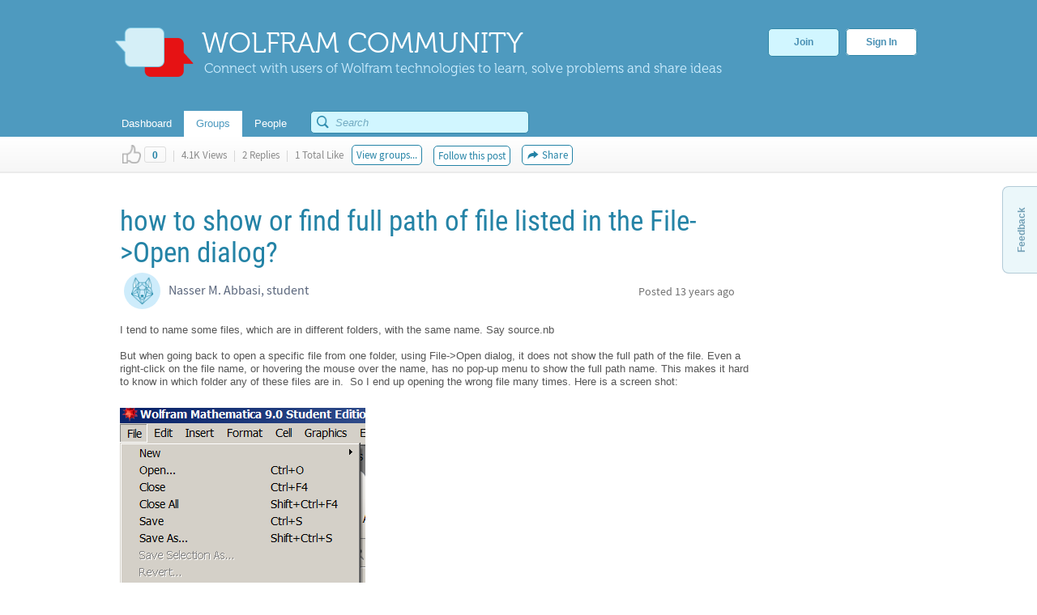

--- FILE ---
content_type: application/javascript
request_url: https://community.wolfram.com/common/javascript/jquery/plugins/hoverIntent/r6/hoverIntent.min.js
body_size: 2118
content:
/*
hoverIntent r6 // 2011.02.26 // jQuery 1.5.1+
http://cherne.net/brian/resources/jquery.hoverIntent.html

The MIT License (MIT)

Copyright (c) 2007, 2011 Brian Cherne

Permission is hereby granted, free of charge, to any person obtaining a copy
of this software and associated documentation files (the "Software"), to deal
in the Software without restriction, including without limitation the rights
to use, copy, modify, merge, publish, distribute, sublicense, and/or sell
copies of the Software, and to permit persons to whom the Software is
furnished to do so, subject to the following conditions:

The above copyright notice and this permission notice shall be included in
all copies or substantial portions of the Software.

THE SOFTWARE IS PROVIDED "AS IS", WITHOUT WARRANTY OF ANY KIND, EXPRESS OR
IMPLIED, INCLUDING BUT NOT LIMITED TO THE WARRANTIES OF MERCHANTABILITY,
FITNESS FOR A PARTICULAR PURPOSE AND NONINFRINGEMENT. IN NO EVENT SHALL THE
AUTHORS OR COPYRIGHT HOLDERS BE LIABLE FOR ANY CLAIM, DAMAGES OR OTHER
LIABILITY, WHETHER IN AN ACTION OF CONTRACT, TORT OR OTHERWISE, ARISING FROM,
OUT OF OR IN CONNECTION WITH THE SOFTWARE OR THE USE OR OTHER DEALINGS IN
THE SOFTWARE.
*/
(function(d){d.fn.hoverIntent=function(m,n){var c={sensitivity:7,interval:100,timeout:0},c=d.extend(c,n?{over:m,out:n}:m),f,g,h,k,l=function(c){f=c.pageX;g=c.pageY},p=function(e,b){b.hoverIntent_t=clearTimeout(b.hoverIntent_t);if(Math.abs(h-f)+Math.abs(k-g)<c.sensitivity)return d(b).unbind("mousemove",l),b.hoverIntent_s=1,c.over.apply(b,[e]);h=f;k=g;b.hoverIntent_t=setTimeout(function(){p(e,b)},c.interval)},q=function(e){var b=jQuery.extend({},e),a=this;a.hoverIntent_t&&(a.hoverIntent_t=clearTimeout(a.hoverIntent_t));
"mouseenter"==e.type?(h=b.pageX,k=b.pageY,d(a).bind("mousemove",l),1!=a.hoverIntent_s&&(a.hoverIntent_t=setTimeout(function(){p(b,a)},c.interval))):(d(a).unbind("mousemove",l),1==a.hoverIntent_s&&(a.hoverIntent_t=setTimeout(function(){a.hoverIntent_t=clearTimeout(a.hoverIntent_t);a.hoverIntent_s=0;c.out.apply(a,[b])},c.timeout)))};return this.bind("mouseenter",q).bind("mouseleave",q)}})(jQuery);